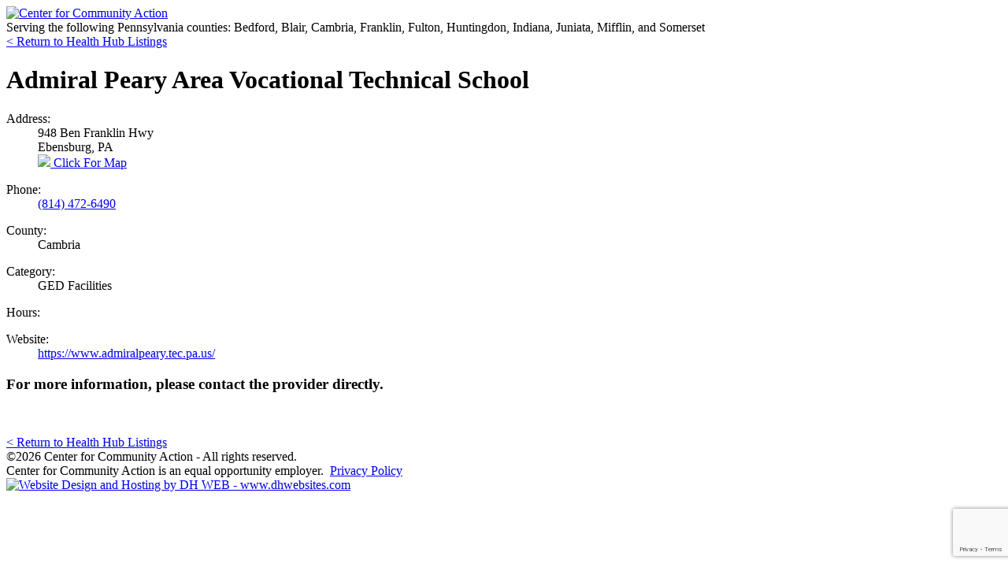

--- FILE ---
content_type: text/html; charset=UTF-8
request_url: https://www.centerforcommunityaction.org/social-determinants-of-health-hub/view/931/admiral-peary-area-vocational-technical-school
body_size: 2715
content:
<!DOCTYPE html>
<html lang="en">
<head>
<meta charset="utf-8">
<meta http-equiv="X-UA-Compatible" content="IE=edge">
<meta name="viewport" content="width=device-width, initial-scale=1.0">

<title>Admiral Peary Area Vocational Technical School | Center for Community Action</title>

<meta name="description" content="Admiral Peary Area Vocational Technical School">
<meta name="keywords" content="Admiral Peary Area Vocational Technical School">
<meta property="og:site_name" content="Center for Community Action">
<meta property="og:title" content="Admiral Peary Area Vocational Technical School">
<meta name="google-site-verification" content="tWvaA6ODulgAF-t2G7SuiO45M__9Pp5bXoK0a5MX0Zo" />

<link href="https://www.centerforcommunityaction.org/css/bootstrap.min.css" rel="stylesheet" type="text/css" />
<link href="https://www.centerforcommunityaction.org/css/normalize.css" rel="stylesheet" type="text/css" />
<link href="https://www.centerforcommunityaction.org/css/gallery/blueimp-gallery.min.css" rel="stylesheet" />
<link href="https://www.centerforcommunityaction.org/css/cfca-style.css?2" rel="stylesheet" type="text/css" />
<link rel="preconnect" href="https://fonts.googleapis.com">
<link rel="preconnect" href="https://fonts.gstatic.com" crossorigin>
<link href="https://fonts.googleapis.com/css2?family=Lato:ital,wght@0,400;0,700;1,400;1,700&display=swap" rel="stylesheet">

    <!--[if lt IE 9]>
      <script src="https://oss.maxcdn.com/libs/html5shiv/3.7.0/html5shiv.js"></script>
      <script src="https://oss.maxcdn.com/libs/respond.js/1.3.0/respond.min.js"></script>
    <![endif]-->

	<script src="https://ajax.googleapis.com/ajax/libs/jquery/1.10.1/jquery.min.js"></script>
    <script>
		<!--
		window.jQuery || document.write('<script src="https://www.centerforcommunityaction.org/js/jquery-1.10.1.min.js"><\/script>')
		//-->
	</script>
	<script type="text/javascript" src="https://www.centerforcommunityaction.org/js/jquery.validate.js"></script>
    <script src="https://www.centerforcommunityaction.org/js/bootstrap.min.js"></script>
	
	<link rel="shortcut icon" type="image/x-icon" href="https://www.centerforcommunityaction.org/images/cfca-favicon.ico">
	

	<script>
	
	function printPageArea(areaID){
		var printContent = document.getElementById(areaID);
		var WinPrint = window.open('', '', 'width=900,height=650');
		WinPrint.document.write(printContent.innerHTML);
		WinPrint.document.close();
		WinPrint.focus();
		WinPrint.print();
		WinPrint.close();
	}
	
	</script>
	
	<script src="https://www.google.com/recaptcha/api.js?render=6LelvssUAAAAAHaoeTCLDsU48uO2cCQZXgyIEyRn"></script>
<script>
    grecaptcha.ready(function() {
    // do request for recaptcha token
    // response is promise with passed token
        grecaptcha.execute('6LelvssUAAAAAHaoeTCLDsU48uO2cCQZXgyIEyRn', {action:'validate_captcha'})
                  .then(function(token) {
            // add token value to form
            document.getElementById('g-recaptcha-response').value = token;
        });
    });
</script>


<script async src=https://www.googletagmanager.com/gtag/js?id=G-CD22RK7XL3></script>
<script>
  window.dataLayer = window.dataLayer || [];
  function gtag(){dataLayer.push(arguments);}
  gtag('js', new Date());

  gtag('config', 'G-CD22RK7XL3');
</script>

</head>

<body>

<div id="fb-root"></div>
<script async defer crossorigin="anonymous" src="https://connect.facebook.net/en_US/sdk.js#xfbml=1&version=v13.0" nonce="0R3jEBxV"></script>

<div class="header">
	<div class="container">
		<div class="row">
			<div class="col-lg-4 col-md-4 col-sm-4 col-xs-12 text-center">
				
			</div>
			<div class="col-lg-4 col-md-4 col-sm-4 col-xs-12 text-center">
				<a href="https://www.centerforcommunityaction.org/index.php"><img src="https://www.centerforcommunityaction.org/images/cfca-logo-top.png" class="img-responsive center-block" alt="Center for Community Action"></a>
			</div>
			<div class="col-lg-4 col-md-4 col-sm-4 col-xs-12 text-center">
			</div>
		</div>
		<div class="text-blue text-center">Serving the following Pennsylvania counties: Bedford, Blair, Cambria, Franklin, Fulton, Huntingdon, Indiana, Juniata, Mifflin, and Somerset</div>
	</div>
</div>

	<div class="content-area">	
		<div class="container">
			
			<div class="row">
				<div class="col-sm-12" id="printableArea">
				<a href="/social-determinants-of-health-hub" class="btn btn-primary" style="margin-bottom: 12px;">&lt; Return to Health Hub Listings</a>
					<h1>Admiral Peary Area Vocational Technical School</h1>
					
										
										<div class="buffer15"></div>
										<div class="row human-hub">  <div class="col-md-6"><dl class="dl-horizontal"><dt>Address:</dt><dd>948 Ben Franklin Hwy<br />Ebensburg, PA <br><a href="https://www.google.com/maps/place/948 Ben Franklin Hwy+Ebensburg+PA+" target="_blank"><img src="/images/maps-icon.png" width="40" valign="center"> Click For Map</a></dd></dl><dl class="dl-horizontal"><dt>Phone:</dt><dd><a href="tel:(814) 472-6490">(814) 472-6490</a></dd></dl><dl class="dl-horizontal"><dt>County:</dt><dd>Cambria</dd></dl><dl class="dl-horizontal"><dt>Category:</dt><dd>GED Facilities</dd></dl><dl class="dl-horizontal"><dt>Hours:</dt><dd></dd></dl><dl class="dl-horizontal"><dt>Website:</dt><dd><a href="https://www.admiralpeary.tec.pa.us/" target="_blank">https://www.admiralpeary.tec.pa.us/</a></dd></dl><h3>For more information, please contact the provider directly.</h3><br /><br />  </div></div>										<a href="/social-determinants-of-health-hub" class="btn btn-primary visible-sm visible-xs" style="margin-bottom: 12px; margin-top: 20px;">&lt; Return to Health Hub Listings</a>
				</div>
			</div>
			
		</div>
	</div>

<div class="copywright">
	<div class="container">
		<div class="row">
			<div class="col-sm-6 align-left-center"><div class="buffer5"></div>&copy;2026 Center for Community Action - All rights reserved.<br />Center for Community Action is an equal opportunity employer.&nbsp;&nbsp;<a href="https://www.centerforcommunityaction.org/privacy-policy">Privacy Policy</a>
			<div class="buffer20"></div>
				
			</div>
			<div class="col-sm-6 text-center"><div class="buffer10 visible-xs"></div><a href="http://www.dhwebsites.com" target="_blank"><img src="https://www.centerforcommunityaction.org/images/dhweb-logo-sm.png" alt="Website Design and Hosting by DH WEB - www.dhwebsites.com" title="Website Design and Hosting by DH WEB - www.dhwebsites.com"></a></div>
		</div>
	</div>
</div>

<script src="https://www.centerforcommunityaction.org/js/jquery.bootstrap-dropdown-hover.min.js"></script>
 
 	<script type="text/javascript">
$.fn.bootstrapDropdownHover({
  // see next for specifications
});
$('[data-toggle="dropdown"]').bootstrapDropdownHover({
  // see next for specifications
});
$('.navbar [data-toggle="dropdown"]').bootstrapDropdownHover({
  // see next for specifications
});
</script>

<script>
      (function(d){
         var s = d.createElement("script");
         /* uncomment the following line to override default position*/
          s.setAttribute("data-position", 7);
         /* uncomment the following line to override default size (values: small, large)*/
         /* s.setAttribute("data-size", "large");*/
         /* uncomment the following line to override default language (e.g., fr, de, es, he, nl, etc.)*/
         /* s.setAttribute("data-language", "null");*/
         /* uncomment the following line to override color set via widget (e.g., #053f67)*/
         /* s.setAttribute("data-color", "#2d68ff");*/
         /* uncomment the following line to override type set via widget (1=person, 2=chair, 3=eye, 4=text)*/
         /* s.setAttribute("data-type", "1");*/
         /* s.setAttribute("data-statement_text:", "Our Accessibility Statement");*/
         /* s.setAttribute("data-statement_url", "http://www.example.com/accessibility";*/
         /* uncomment the following line to override support on mobile devices*/
         /* s.setAttribute("data-mobile", true);*/
         /* uncomment the following line to set custom trigger action for accessibility menu*/
         /* s.setAttribute("data-trigger", "triggerId")*/
         s.setAttribute("data-account", "FKpi2tulFX");
         s.setAttribute("src", "https://cdn.userway.org/widget.js");
         (d.body || d.head).appendChild(s);})(document)
 </script>
<noscript>
Please ensure Javascript is enabled for purposes of 
<a href="https://userway.org">website accessibility</a>
</noscript>

</body>
</html>


--- FILE ---
content_type: text/html; charset=utf-8
request_url: https://www.google.com/recaptcha/api2/anchor?ar=1&k=6LelvssUAAAAAHaoeTCLDsU48uO2cCQZXgyIEyRn&co=aHR0cHM6Ly93d3cuY2VudGVyZm9yY29tbXVuaXR5YWN0aW9uLm9yZzo0NDM.&hl=en&v=PoyoqOPhxBO7pBk68S4YbpHZ&size=invisible&anchor-ms=20000&execute-ms=30000&cb=yu6awa4vefxu
body_size: 48856
content:
<!DOCTYPE HTML><html dir="ltr" lang="en"><head><meta http-equiv="Content-Type" content="text/html; charset=UTF-8">
<meta http-equiv="X-UA-Compatible" content="IE=edge">
<title>reCAPTCHA</title>
<style type="text/css">
/* cyrillic-ext */
@font-face {
  font-family: 'Roboto';
  font-style: normal;
  font-weight: 400;
  font-stretch: 100%;
  src: url(//fonts.gstatic.com/s/roboto/v48/KFO7CnqEu92Fr1ME7kSn66aGLdTylUAMa3GUBHMdazTgWw.woff2) format('woff2');
  unicode-range: U+0460-052F, U+1C80-1C8A, U+20B4, U+2DE0-2DFF, U+A640-A69F, U+FE2E-FE2F;
}
/* cyrillic */
@font-face {
  font-family: 'Roboto';
  font-style: normal;
  font-weight: 400;
  font-stretch: 100%;
  src: url(//fonts.gstatic.com/s/roboto/v48/KFO7CnqEu92Fr1ME7kSn66aGLdTylUAMa3iUBHMdazTgWw.woff2) format('woff2');
  unicode-range: U+0301, U+0400-045F, U+0490-0491, U+04B0-04B1, U+2116;
}
/* greek-ext */
@font-face {
  font-family: 'Roboto';
  font-style: normal;
  font-weight: 400;
  font-stretch: 100%;
  src: url(//fonts.gstatic.com/s/roboto/v48/KFO7CnqEu92Fr1ME7kSn66aGLdTylUAMa3CUBHMdazTgWw.woff2) format('woff2');
  unicode-range: U+1F00-1FFF;
}
/* greek */
@font-face {
  font-family: 'Roboto';
  font-style: normal;
  font-weight: 400;
  font-stretch: 100%;
  src: url(//fonts.gstatic.com/s/roboto/v48/KFO7CnqEu92Fr1ME7kSn66aGLdTylUAMa3-UBHMdazTgWw.woff2) format('woff2');
  unicode-range: U+0370-0377, U+037A-037F, U+0384-038A, U+038C, U+038E-03A1, U+03A3-03FF;
}
/* math */
@font-face {
  font-family: 'Roboto';
  font-style: normal;
  font-weight: 400;
  font-stretch: 100%;
  src: url(//fonts.gstatic.com/s/roboto/v48/KFO7CnqEu92Fr1ME7kSn66aGLdTylUAMawCUBHMdazTgWw.woff2) format('woff2');
  unicode-range: U+0302-0303, U+0305, U+0307-0308, U+0310, U+0312, U+0315, U+031A, U+0326-0327, U+032C, U+032F-0330, U+0332-0333, U+0338, U+033A, U+0346, U+034D, U+0391-03A1, U+03A3-03A9, U+03B1-03C9, U+03D1, U+03D5-03D6, U+03F0-03F1, U+03F4-03F5, U+2016-2017, U+2034-2038, U+203C, U+2040, U+2043, U+2047, U+2050, U+2057, U+205F, U+2070-2071, U+2074-208E, U+2090-209C, U+20D0-20DC, U+20E1, U+20E5-20EF, U+2100-2112, U+2114-2115, U+2117-2121, U+2123-214F, U+2190, U+2192, U+2194-21AE, U+21B0-21E5, U+21F1-21F2, U+21F4-2211, U+2213-2214, U+2216-22FF, U+2308-230B, U+2310, U+2319, U+231C-2321, U+2336-237A, U+237C, U+2395, U+239B-23B7, U+23D0, U+23DC-23E1, U+2474-2475, U+25AF, U+25B3, U+25B7, U+25BD, U+25C1, U+25CA, U+25CC, U+25FB, U+266D-266F, U+27C0-27FF, U+2900-2AFF, U+2B0E-2B11, U+2B30-2B4C, U+2BFE, U+3030, U+FF5B, U+FF5D, U+1D400-1D7FF, U+1EE00-1EEFF;
}
/* symbols */
@font-face {
  font-family: 'Roboto';
  font-style: normal;
  font-weight: 400;
  font-stretch: 100%;
  src: url(//fonts.gstatic.com/s/roboto/v48/KFO7CnqEu92Fr1ME7kSn66aGLdTylUAMaxKUBHMdazTgWw.woff2) format('woff2');
  unicode-range: U+0001-000C, U+000E-001F, U+007F-009F, U+20DD-20E0, U+20E2-20E4, U+2150-218F, U+2190, U+2192, U+2194-2199, U+21AF, U+21E6-21F0, U+21F3, U+2218-2219, U+2299, U+22C4-22C6, U+2300-243F, U+2440-244A, U+2460-24FF, U+25A0-27BF, U+2800-28FF, U+2921-2922, U+2981, U+29BF, U+29EB, U+2B00-2BFF, U+4DC0-4DFF, U+FFF9-FFFB, U+10140-1018E, U+10190-1019C, U+101A0, U+101D0-101FD, U+102E0-102FB, U+10E60-10E7E, U+1D2C0-1D2D3, U+1D2E0-1D37F, U+1F000-1F0FF, U+1F100-1F1AD, U+1F1E6-1F1FF, U+1F30D-1F30F, U+1F315, U+1F31C, U+1F31E, U+1F320-1F32C, U+1F336, U+1F378, U+1F37D, U+1F382, U+1F393-1F39F, U+1F3A7-1F3A8, U+1F3AC-1F3AF, U+1F3C2, U+1F3C4-1F3C6, U+1F3CA-1F3CE, U+1F3D4-1F3E0, U+1F3ED, U+1F3F1-1F3F3, U+1F3F5-1F3F7, U+1F408, U+1F415, U+1F41F, U+1F426, U+1F43F, U+1F441-1F442, U+1F444, U+1F446-1F449, U+1F44C-1F44E, U+1F453, U+1F46A, U+1F47D, U+1F4A3, U+1F4B0, U+1F4B3, U+1F4B9, U+1F4BB, U+1F4BF, U+1F4C8-1F4CB, U+1F4D6, U+1F4DA, U+1F4DF, U+1F4E3-1F4E6, U+1F4EA-1F4ED, U+1F4F7, U+1F4F9-1F4FB, U+1F4FD-1F4FE, U+1F503, U+1F507-1F50B, U+1F50D, U+1F512-1F513, U+1F53E-1F54A, U+1F54F-1F5FA, U+1F610, U+1F650-1F67F, U+1F687, U+1F68D, U+1F691, U+1F694, U+1F698, U+1F6AD, U+1F6B2, U+1F6B9-1F6BA, U+1F6BC, U+1F6C6-1F6CF, U+1F6D3-1F6D7, U+1F6E0-1F6EA, U+1F6F0-1F6F3, U+1F6F7-1F6FC, U+1F700-1F7FF, U+1F800-1F80B, U+1F810-1F847, U+1F850-1F859, U+1F860-1F887, U+1F890-1F8AD, U+1F8B0-1F8BB, U+1F8C0-1F8C1, U+1F900-1F90B, U+1F93B, U+1F946, U+1F984, U+1F996, U+1F9E9, U+1FA00-1FA6F, U+1FA70-1FA7C, U+1FA80-1FA89, U+1FA8F-1FAC6, U+1FACE-1FADC, U+1FADF-1FAE9, U+1FAF0-1FAF8, U+1FB00-1FBFF;
}
/* vietnamese */
@font-face {
  font-family: 'Roboto';
  font-style: normal;
  font-weight: 400;
  font-stretch: 100%;
  src: url(//fonts.gstatic.com/s/roboto/v48/KFO7CnqEu92Fr1ME7kSn66aGLdTylUAMa3OUBHMdazTgWw.woff2) format('woff2');
  unicode-range: U+0102-0103, U+0110-0111, U+0128-0129, U+0168-0169, U+01A0-01A1, U+01AF-01B0, U+0300-0301, U+0303-0304, U+0308-0309, U+0323, U+0329, U+1EA0-1EF9, U+20AB;
}
/* latin-ext */
@font-face {
  font-family: 'Roboto';
  font-style: normal;
  font-weight: 400;
  font-stretch: 100%;
  src: url(//fonts.gstatic.com/s/roboto/v48/KFO7CnqEu92Fr1ME7kSn66aGLdTylUAMa3KUBHMdazTgWw.woff2) format('woff2');
  unicode-range: U+0100-02BA, U+02BD-02C5, U+02C7-02CC, U+02CE-02D7, U+02DD-02FF, U+0304, U+0308, U+0329, U+1D00-1DBF, U+1E00-1E9F, U+1EF2-1EFF, U+2020, U+20A0-20AB, U+20AD-20C0, U+2113, U+2C60-2C7F, U+A720-A7FF;
}
/* latin */
@font-face {
  font-family: 'Roboto';
  font-style: normal;
  font-weight: 400;
  font-stretch: 100%;
  src: url(//fonts.gstatic.com/s/roboto/v48/KFO7CnqEu92Fr1ME7kSn66aGLdTylUAMa3yUBHMdazQ.woff2) format('woff2');
  unicode-range: U+0000-00FF, U+0131, U+0152-0153, U+02BB-02BC, U+02C6, U+02DA, U+02DC, U+0304, U+0308, U+0329, U+2000-206F, U+20AC, U+2122, U+2191, U+2193, U+2212, U+2215, U+FEFF, U+FFFD;
}
/* cyrillic-ext */
@font-face {
  font-family: 'Roboto';
  font-style: normal;
  font-weight: 500;
  font-stretch: 100%;
  src: url(//fonts.gstatic.com/s/roboto/v48/KFO7CnqEu92Fr1ME7kSn66aGLdTylUAMa3GUBHMdazTgWw.woff2) format('woff2');
  unicode-range: U+0460-052F, U+1C80-1C8A, U+20B4, U+2DE0-2DFF, U+A640-A69F, U+FE2E-FE2F;
}
/* cyrillic */
@font-face {
  font-family: 'Roboto';
  font-style: normal;
  font-weight: 500;
  font-stretch: 100%;
  src: url(//fonts.gstatic.com/s/roboto/v48/KFO7CnqEu92Fr1ME7kSn66aGLdTylUAMa3iUBHMdazTgWw.woff2) format('woff2');
  unicode-range: U+0301, U+0400-045F, U+0490-0491, U+04B0-04B1, U+2116;
}
/* greek-ext */
@font-face {
  font-family: 'Roboto';
  font-style: normal;
  font-weight: 500;
  font-stretch: 100%;
  src: url(//fonts.gstatic.com/s/roboto/v48/KFO7CnqEu92Fr1ME7kSn66aGLdTylUAMa3CUBHMdazTgWw.woff2) format('woff2');
  unicode-range: U+1F00-1FFF;
}
/* greek */
@font-face {
  font-family: 'Roboto';
  font-style: normal;
  font-weight: 500;
  font-stretch: 100%;
  src: url(//fonts.gstatic.com/s/roboto/v48/KFO7CnqEu92Fr1ME7kSn66aGLdTylUAMa3-UBHMdazTgWw.woff2) format('woff2');
  unicode-range: U+0370-0377, U+037A-037F, U+0384-038A, U+038C, U+038E-03A1, U+03A3-03FF;
}
/* math */
@font-face {
  font-family: 'Roboto';
  font-style: normal;
  font-weight: 500;
  font-stretch: 100%;
  src: url(//fonts.gstatic.com/s/roboto/v48/KFO7CnqEu92Fr1ME7kSn66aGLdTylUAMawCUBHMdazTgWw.woff2) format('woff2');
  unicode-range: U+0302-0303, U+0305, U+0307-0308, U+0310, U+0312, U+0315, U+031A, U+0326-0327, U+032C, U+032F-0330, U+0332-0333, U+0338, U+033A, U+0346, U+034D, U+0391-03A1, U+03A3-03A9, U+03B1-03C9, U+03D1, U+03D5-03D6, U+03F0-03F1, U+03F4-03F5, U+2016-2017, U+2034-2038, U+203C, U+2040, U+2043, U+2047, U+2050, U+2057, U+205F, U+2070-2071, U+2074-208E, U+2090-209C, U+20D0-20DC, U+20E1, U+20E5-20EF, U+2100-2112, U+2114-2115, U+2117-2121, U+2123-214F, U+2190, U+2192, U+2194-21AE, U+21B0-21E5, U+21F1-21F2, U+21F4-2211, U+2213-2214, U+2216-22FF, U+2308-230B, U+2310, U+2319, U+231C-2321, U+2336-237A, U+237C, U+2395, U+239B-23B7, U+23D0, U+23DC-23E1, U+2474-2475, U+25AF, U+25B3, U+25B7, U+25BD, U+25C1, U+25CA, U+25CC, U+25FB, U+266D-266F, U+27C0-27FF, U+2900-2AFF, U+2B0E-2B11, U+2B30-2B4C, U+2BFE, U+3030, U+FF5B, U+FF5D, U+1D400-1D7FF, U+1EE00-1EEFF;
}
/* symbols */
@font-face {
  font-family: 'Roboto';
  font-style: normal;
  font-weight: 500;
  font-stretch: 100%;
  src: url(//fonts.gstatic.com/s/roboto/v48/KFO7CnqEu92Fr1ME7kSn66aGLdTylUAMaxKUBHMdazTgWw.woff2) format('woff2');
  unicode-range: U+0001-000C, U+000E-001F, U+007F-009F, U+20DD-20E0, U+20E2-20E4, U+2150-218F, U+2190, U+2192, U+2194-2199, U+21AF, U+21E6-21F0, U+21F3, U+2218-2219, U+2299, U+22C4-22C6, U+2300-243F, U+2440-244A, U+2460-24FF, U+25A0-27BF, U+2800-28FF, U+2921-2922, U+2981, U+29BF, U+29EB, U+2B00-2BFF, U+4DC0-4DFF, U+FFF9-FFFB, U+10140-1018E, U+10190-1019C, U+101A0, U+101D0-101FD, U+102E0-102FB, U+10E60-10E7E, U+1D2C0-1D2D3, U+1D2E0-1D37F, U+1F000-1F0FF, U+1F100-1F1AD, U+1F1E6-1F1FF, U+1F30D-1F30F, U+1F315, U+1F31C, U+1F31E, U+1F320-1F32C, U+1F336, U+1F378, U+1F37D, U+1F382, U+1F393-1F39F, U+1F3A7-1F3A8, U+1F3AC-1F3AF, U+1F3C2, U+1F3C4-1F3C6, U+1F3CA-1F3CE, U+1F3D4-1F3E0, U+1F3ED, U+1F3F1-1F3F3, U+1F3F5-1F3F7, U+1F408, U+1F415, U+1F41F, U+1F426, U+1F43F, U+1F441-1F442, U+1F444, U+1F446-1F449, U+1F44C-1F44E, U+1F453, U+1F46A, U+1F47D, U+1F4A3, U+1F4B0, U+1F4B3, U+1F4B9, U+1F4BB, U+1F4BF, U+1F4C8-1F4CB, U+1F4D6, U+1F4DA, U+1F4DF, U+1F4E3-1F4E6, U+1F4EA-1F4ED, U+1F4F7, U+1F4F9-1F4FB, U+1F4FD-1F4FE, U+1F503, U+1F507-1F50B, U+1F50D, U+1F512-1F513, U+1F53E-1F54A, U+1F54F-1F5FA, U+1F610, U+1F650-1F67F, U+1F687, U+1F68D, U+1F691, U+1F694, U+1F698, U+1F6AD, U+1F6B2, U+1F6B9-1F6BA, U+1F6BC, U+1F6C6-1F6CF, U+1F6D3-1F6D7, U+1F6E0-1F6EA, U+1F6F0-1F6F3, U+1F6F7-1F6FC, U+1F700-1F7FF, U+1F800-1F80B, U+1F810-1F847, U+1F850-1F859, U+1F860-1F887, U+1F890-1F8AD, U+1F8B0-1F8BB, U+1F8C0-1F8C1, U+1F900-1F90B, U+1F93B, U+1F946, U+1F984, U+1F996, U+1F9E9, U+1FA00-1FA6F, U+1FA70-1FA7C, U+1FA80-1FA89, U+1FA8F-1FAC6, U+1FACE-1FADC, U+1FADF-1FAE9, U+1FAF0-1FAF8, U+1FB00-1FBFF;
}
/* vietnamese */
@font-face {
  font-family: 'Roboto';
  font-style: normal;
  font-weight: 500;
  font-stretch: 100%;
  src: url(//fonts.gstatic.com/s/roboto/v48/KFO7CnqEu92Fr1ME7kSn66aGLdTylUAMa3OUBHMdazTgWw.woff2) format('woff2');
  unicode-range: U+0102-0103, U+0110-0111, U+0128-0129, U+0168-0169, U+01A0-01A1, U+01AF-01B0, U+0300-0301, U+0303-0304, U+0308-0309, U+0323, U+0329, U+1EA0-1EF9, U+20AB;
}
/* latin-ext */
@font-face {
  font-family: 'Roboto';
  font-style: normal;
  font-weight: 500;
  font-stretch: 100%;
  src: url(//fonts.gstatic.com/s/roboto/v48/KFO7CnqEu92Fr1ME7kSn66aGLdTylUAMa3KUBHMdazTgWw.woff2) format('woff2');
  unicode-range: U+0100-02BA, U+02BD-02C5, U+02C7-02CC, U+02CE-02D7, U+02DD-02FF, U+0304, U+0308, U+0329, U+1D00-1DBF, U+1E00-1E9F, U+1EF2-1EFF, U+2020, U+20A0-20AB, U+20AD-20C0, U+2113, U+2C60-2C7F, U+A720-A7FF;
}
/* latin */
@font-face {
  font-family: 'Roboto';
  font-style: normal;
  font-weight: 500;
  font-stretch: 100%;
  src: url(//fonts.gstatic.com/s/roboto/v48/KFO7CnqEu92Fr1ME7kSn66aGLdTylUAMa3yUBHMdazQ.woff2) format('woff2');
  unicode-range: U+0000-00FF, U+0131, U+0152-0153, U+02BB-02BC, U+02C6, U+02DA, U+02DC, U+0304, U+0308, U+0329, U+2000-206F, U+20AC, U+2122, U+2191, U+2193, U+2212, U+2215, U+FEFF, U+FFFD;
}
/* cyrillic-ext */
@font-face {
  font-family: 'Roboto';
  font-style: normal;
  font-weight: 900;
  font-stretch: 100%;
  src: url(//fonts.gstatic.com/s/roboto/v48/KFO7CnqEu92Fr1ME7kSn66aGLdTylUAMa3GUBHMdazTgWw.woff2) format('woff2');
  unicode-range: U+0460-052F, U+1C80-1C8A, U+20B4, U+2DE0-2DFF, U+A640-A69F, U+FE2E-FE2F;
}
/* cyrillic */
@font-face {
  font-family: 'Roboto';
  font-style: normal;
  font-weight: 900;
  font-stretch: 100%;
  src: url(//fonts.gstatic.com/s/roboto/v48/KFO7CnqEu92Fr1ME7kSn66aGLdTylUAMa3iUBHMdazTgWw.woff2) format('woff2');
  unicode-range: U+0301, U+0400-045F, U+0490-0491, U+04B0-04B1, U+2116;
}
/* greek-ext */
@font-face {
  font-family: 'Roboto';
  font-style: normal;
  font-weight: 900;
  font-stretch: 100%;
  src: url(//fonts.gstatic.com/s/roboto/v48/KFO7CnqEu92Fr1ME7kSn66aGLdTylUAMa3CUBHMdazTgWw.woff2) format('woff2');
  unicode-range: U+1F00-1FFF;
}
/* greek */
@font-face {
  font-family: 'Roboto';
  font-style: normal;
  font-weight: 900;
  font-stretch: 100%;
  src: url(//fonts.gstatic.com/s/roboto/v48/KFO7CnqEu92Fr1ME7kSn66aGLdTylUAMa3-UBHMdazTgWw.woff2) format('woff2');
  unicode-range: U+0370-0377, U+037A-037F, U+0384-038A, U+038C, U+038E-03A1, U+03A3-03FF;
}
/* math */
@font-face {
  font-family: 'Roboto';
  font-style: normal;
  font-weight: 900;
  font-stretch: 100%;
  src: url(//fonts.gstatic.com/s/roboto/v48/KFO7CnqEu92Fr1ME7kSn66aGLdTylUAMawCUBHMdazTgWw.woff2) format('woff2');
  unicode-range: U+0302-0303, U+0305, U+0307-0308, U+0310, U+0312, U+0315, U+031A, U+0326-0327, U+032C, U+032F-0330, U+0332-0333, U+0338, U+033A, U+0346, U+034D, U+0391-03A1, U+03A3-03A9, U+03B1-03C9, U+03D1, U+03D5-03D6, U+03F0-03F1, U+03F4-03F5, U+2016-2017, U+2034-2038, U+203C, U+2040, U+2043, U+2047, U+2050, U+2057, U+205F, U+2070-2071, U+2074-208E, U+2090-209C, U+20D0-20DC, U+20E1, U+20E5-20EF, U+2100-2112, U+2114-2115, U+2117-2121, U+2123-214F, U+2190, U+2192, U+2194-21AE, U+21B0-21E5, U+21F1-21F2, U+21F4-2211, U+2213-2214, U+2216-22FF, U+2308-230B, U+2310, U+2319, U+231C-2321, U+2336-237A, U+237C, U+2395, U+239B-23B7, U+23D0, U+23DC-23E1, U+2474-2475, U+25AF, U+25B3, U+25B7, U+25BD, U+25C1, U+25CA, U+25CC, U+25FB, U+266D-266F, U+27C0-27FF, U+2900-2AFF, U+2B0E-2B11, U+2B30-2B4C, U+2BFE, U+3030, U+FF5B, U+FF5D, U+1D400-1D7FF, U+1EE00-1EEFF;
}
/* symbols */
@font-face {
  font-family: 'Roboto';
  font-style: normal;
  font-weight: 900;
  font-stretch: 100%;
  src: url(//fonts.gstatic.com/s/roboto/v48/KFO7CnqEu92Fr1ME7kSn66aGLdTylUAMaxKUBHMdazTgWw.woff2) format('woff2');
  unicode-range: U+0001-000C, U+000E-001F, U+007F-009F, U+20DD-20E0, U+20E2-20E4, U+2150-218F, U+2190, U+2192, U+2194-2199, U+21AF, U+21E6-21F0, U+21F3, U+2218-2219, U+2299, U+22C4-22C6, U+2300-243F, U+2440-244A, U+2460-24FF, U+25A0-27BF, U+2800-28FF, U+2921-2922, U+2981, U+29BF, U+29EB, U+2B00-2BFF, U+4DC0-4DFF, U+FFF9-FFFB, U+10140-1018E, U+10190-1019C, U+101A0, U+101D0-101FD, U+102E0-102FB, U+10E60-10E7E, U+1D2C0-1D2D3, U+1D2E0-1D37F, U+1F000-1F0FF, U+1F100-1F1AD, U+1F1E6-1F1FF, U+1F30D-1F30F, U+1F315, U+1F31C, U+1F31E, U+1F320-1F32C, U+1F336, U+1F378, U+1F37D, U+1F382, U+1F393-1F39F, U+1F3A7-1F3A8, U+1F3AC-1F3AF, U+1F3C2, U+1F3C4-1F3C6, U+1F3CA-1F3CE, U+1F3D4-1F3E0, U+1F3ED, U+1F3F1-1F3F3, U+1F3F5-1F3F7, U+1F408, U+1F415, U+1F41F, U+1F426, U+1F43F, U+1F441-1F442, U+1F444, U+1F446-1F449, U+1F44C-1F44E, U+1F453, U+1F46A, U+1F47D, U+1F4A3, U+1F4B0, U+1F4B3, U+1F4B9, U+1F4BB, U+1F4BF, U+1F4C8-1F4CB, U+1F4D6, U+1F4DA, U+1F4DF, U+1F4E3-1F4E6, U+1F4EA-1F4ED, U+1F4F7, U+1F4F9-1F4FB, U+1F4FD-1F4FE, U+1F503, U+1F507-1F50B, U+1F50D, U+1F512-1F513, U+1F53E-1F54A, U+1F54F-1F5FA, U+1F610, U+1F650-1F67F, U+1F687, U+1F68D, U+1F691, U+1F694, U+1F698, U+1F6AD, U+1F6B2, U+1F6B9-1F6BA, U+1F6BC, U+1F6C6-1F6CF, U+1F6D3-1F6D7, U+1F6E0-1F6EA, U+1F6F0-1F6F3, U+1F6F7-1F6FC, U+1F700-1F7FF, U+1F800-1F80B, U+1F810-1F847, U+1F850-1F859, U+1F860-1F887, U+1F890-1F8AD, U+1F8B0-1F8BB, U+1F8C0-1F8C1, U+1F900-1F90B, U+1F93B, U+1F946, U+1F984, U+1F996, U+1F9E9, U+1FA00-1FA6F, U+1FA70-1FA7C, U+1FA80-1FA89, U+1FA8F-1FAC6, U+1FACE-1FADC, U+1FADF-1FAE9, U+1FAF0-1FAF8, U+1FB00-1FBFF;
}
/* vietnamese */
@font-face {
  font-family: 'Roboto';
  font-style: normal;
  font-weight: 900;
  font-stretch: 100%;
  src: url(//fonts.gstatic.com/s/roboto/v48/KFO7CnqEu92Fr1ME7kSn66aGLdTylUAMa3OUBHMdazTgWw.woff2) format('woff2');
  unicode-range: U+0102-0103, U+0110-0111, U+0128-0129, U+0168-0169, U+01A0-01A1, U+01AF-01B0, U+0300-0301, U+0303-0304, U+0308-0309, U+0323, U+0329, U+1EA0-1EF9, U+20AB;
}
/* latin-ext */
@font-face {
  font-family: 'Roboto';
  font-style: normal;
  font-weight: 900;
  font-stretch: 100%;
  src: url(//fonts.gstatic.com/s/roboto/v48/KFO7CnqEu92Fr1ME7kSn66aGLdTylUAMa3KUBHMdazTgWw.woff2) format('woff2');
  unicode-range: U+0100-02BA, U+02BD-02C5, U+02C7-02CC, U+02CE-02D7, U+02DD-02FF, U+0304, U+0308, U+0329, U+1D00-1DBF, U+1E00-1E9F, U+1EF2-1EFF, U+2020, U+20A0-20AB, U+20AD-20C0, U+2113, U+2C60-2C7F, U+A720-A7FF;
}
/* latin */
@font-face {
  font-family: 'Roboto';
  font-style: normal;
  font-weight: 900;
  font-stretch: 100%;
  src: url(//fonts.gstatic.com/s/roboto/v48/KFO7CnqEu92Fr1ME7kSn66aGLdTylUAMa3yUBHMdazQ.woff2) format('woff2');
  unicode-range: U+0000-00FF, U+0131, U+0152-0153, U+02BB-02BC, U+02C6, U+02DA, U+02DC, U+0304, U+0308, U+0329, U+2000-206F, U+20AC, U+2122, U+2191, U+2193, U+2212, U+2215, U+FEFF, U+FFFD;
}

</style>
<link rel="stylesheet" type="text/css" href="https://www.gstatic.com/recaptcha/releases/PoyoqOPhxBO7pBk68S4YbpHZ/styles__ltr.css">
<script nonce="ayNqLwvwQGex3Rk7aGcaLQ" type="text/javascript">window['__recaptcha_api'] = 'https://www.google.com/recaptcha/api2/';</script>
<script type="text/javascript" src="https://www.gstatic.com/recaptcha/releases/PoyoqOPhxBO7pBk68S4YbpHZ/recaptcha__en.js" nonce="ayNqLwvwQGex3Rk7aGcaLQ">
      
    </script></head>
<body><div id="rc-anchor-alert" class="rc-anchor-alert"></div>
<input type="hidden" id="recaptcha-token" value="[base64]">
<script type="text/javascript" nonce="ayNqLwvwQGex3Rk7aGcaLQ">
      recaptcha.anchor.Main.init("[\x22ainput\x22,[\x22bgdata\x22,\x22\x22,\[base64]/[base64]/UltIKytdPWE6KGE8MjA0OD9SW0grK109YT4+NnwxOTI6KChhJjY0NTEyKT09NTUyOTYmJnErMTxoLmxlbmd0aCYmKGguY2hhckNvZGVBdChxKzEpJjY0NTEyKT09NTYzMjA/[base64]/MjU1OlI/[base64]/[base64]/[base64]/[base64]/[base64]/[base64]/[base64]/[base64]/[base64]/[base64]\x22,\[base64]\x22,\x22woDCgcKCQmtpw6LCig1+wrsDesOFTRk0eBYqZcKUw5vDlcOJwoTCisOqw7phwoRSbjHDpMKTUGHCjz57wq97fcK4wrbCj8KLw6fDnsOsw4ATwr8fw7nDoMKbN8KswqbDpUxqR37CnsOOw7tyw4k2wpw0wq/CuAU4XhRzOlxDfMOWEcOIX8KNwpvCv8KEacOCw5hKwrFnw70UDBvCui80TwvCqDjCrcKDw53Csm1HVMO5w7nCm8Kxf8O3w6XCnF94w7DCtkQZw4xYP8K5BUjCl2VGT8OCPsKZPMKKw60/wqUbbsOsw5/CmMOORmjDhsKNw5bCosKSw6dXwos3SV0swp/DuGg5NsKlVcK1ZsOtw6k2TSbCmW16AWlkwrbClcK+w4lBUMKfEwdYLDwqf8OVbggsNsO9fMOoGnQmX8K7w5PCosOqwojCpsKLdRjDo8K1woTClzsNw6pXwqLDmgXDhHLDm8O2w4XClUgfU2FrwotaBijDvnnCoWl+KXF7DsK6ecKPwpfCslsoLx/Ck8KAw5jDigvDgMKHw4zCtSBaw4ZLUMOWBCVQcsOIeMOGw7/[base64]/w57DvcKfw47Ci8OMK8KYRQPCpFDDhcOTwojCp8O1w5vCoMKXA8OZw7k3XkNvNVDDiMOTKcOAwr5yw6YKw6/DtsKOw6cywp7DmcKVbsOEw4Bhw5oHC8OwYg7Cu3/[base64]/[base64]/Dr0PDhyPCnVbDkHoaQxBKH8KOSx/[base64]/DhjnDplrDgsOtbg/CnixjwplVw7DCjMKIEVEFwoZvw4bCsFjDqG3Doh7DisOtdgHCrVNuGkoNw4Fcw7DCqMOFWRJ4w642c2Y/RnUJAg3Dp8KSwofDgWbDn2NyHzprwpLDhUXDnxnCiMKSJ0LDisKCOUfCkcKUMBYeAS9wC3p7I3HDsSpRwpBAwrBXNcOjR8KZw5DDsAkQAsOaRHzCrsKlworCgcOQwo/DmcOSw77DtBrDg8KgN8KEwq5Zw4XCnmXDkVzDvWMDw5lIb8ONHGnDmsOxw6dJeMO/GFrCnidFwqTCtsOcUMOywrIxAsK5wolZRcOTw6kdBcKYDcO4YDpIwqnDoyXDisKQC8KuwqnCjMO+woRmw4PChjXCo8Ouw47DgkDDu8KGwqgtw6jDrhFVw4BmA2bDm8K3wqDChwcQZsOASMK3cURcEhvDh8KYw6zCm8KQwoNUwo7Ch8KOTz9rwp/CtGLCocK9wrQ5TsKZwonDqcKDMAXDrsOZSHzChx48wqfDqH01w4JMw4grw5Isw4HDgsOLHMKrw6ZSdggnXsOtw6dTwo4LWwJAHlLDn1zCsnYuw7PDhDBDDHgbw44dwovDqsOeI8ONw7bCt8KkWMOjHcOZw4wbwqvCqWViwqxnw6lBMMODw6bCjsOFSH/[base64]/woctPMOjwpnDlzQAwrJDZWHCo3cHw7FoGDFFcRPDjRlFJ3RDw6FZw4tiw5vCtcORw5zDlEzDmj9dw7/CjU9sbjDCssO6TjQiw5l0ZgzClMOEwqTDiU3DrcKqwpFXw4HDrMOLMsKHw4s7w6XDj8OmesOtEcK9w43Cmw3CrsOhWcKRw757w4IlfMOrw7MNwp4pw4jDoiLDn0TDiCxsTsKgSsKpCMKaw54eaVMkH8KpdSDCvwhwJMKKwp9YLjcbwovCv0PDm8KbZcO2wq/DllnDtsOmw4jCvkkkw7LCim3DisO4w69xQsONL8OQw7LCuzhUDsOZw4I7FcOrw4BOwoFHBkhqw7/CusOxwrJrYsOYw57Cjw9GQcOPw5sHA8KJwpV6LcOUwp/Ci0vCn8OzQsOOGkTDtSFJw5fCo13DgT4tw6VNTw9wbxtTw4FqUTluw7LDrShVI8O6R8K3TydtKDrDicKRwqNBwrHDl2YAwo3CgwRVT8K5ZsKwTlDCnlLDl8KcN8K+wp3DhcO1KsKgRcKRNEEiw7JXwoHCiiRJTsO+wq5swoHCnsKJGR/DtcOEwq1jLyfCqT1Xw7HDrFzDkMO4AcKnXcObbsOhCyDDp20KO8KCTsOLwpTDqWp7b8OYwrpMRTLCo8OXw5XCgsK0IBJrwrrCigzDs0IewpV1w5Ftw6rClwsVwp0GwqBxwqfCpcKswqgeNzZlFksAPX/[base64]/ChcOUwoUbwpI9bMKqw4VAfGrCrQF8wqsWwrrCkQTDsyNsw6PDokrCnD/CvMO7w5Ejcylew7B/[base64]/Cm8Ozwq5Af8Onw6LCvcKFb3JkNsKQw48Zwo4jUsODw7okw5A4dcOSw5tSwoVmUMKZwrEdwoDCrT7DtAXCncKHw7REw6fDqzvCiUw0QMOsw4JYwrrCqcKow7bCrW3CncOUw4smXB/[base64]/LlMAw4XDoMKhworDk3rDnj5NwrNmw57CtV/[base64]/w4fDqMKqNcO6w6/Ds1wawpt0w6pjJsKjb8KYw5oVd8OMw4ATwo0HAsOqw6goPxfDqsOMwo0Cw7E+TsKeJMOVwqjCssOAXA9fbTrCkSTCijXDjsKfHMO/wrbCm8KCAiorQxfDlSYIEHxQOcKQw7Mcw6kjbUMBIsOqwqcSV8O3wrddaMOcw7Ifw6zCtRnCtilQNcKGw5HCtcK6w7HCusK+w6zDscOHw4fCicKwwpVtw6plJsO2QMKsw5R/w7zCui5XCWtKDsOmL2FFQcOUbivDlT0+c38swqvCp8OMw4bClMK0bsOtXMKCQn9Hw7t3wrPCgHI/[base64]/CoMO8KzUuw4PDr8Kff3w7w4/CtsOlw7JgwrPDksOYw47DtyxgU3DCixMSwpXCmMOnAxbCsMOKV8KZHsOiworDqzpBwo3Ct3oGE33Dg8OKa0pSbQ1/wrBZwplaUcKKaMKabTogOQjDs8OZeARww5IHw5I3IsOtYAACwpPDiH9Iw4fCtCdqwozCq8KSNi13eVIxDygwwoTDjMOAwrZVwrLDkXjDhsKsI8KpdlDDkMKZW8KTwp/CniXChMO8dsKbbUrCjDjDj8OSJCrClD3DpsKMVMK9dmQsZXtxDV/CtcKmw7YAwqtYPi9pw5fCnsKOwozDj8KPw57CqgVnIcOpGSrDmy5tw4/Ch8OnZsKdwrnCoyTDn8KLwqpONcKjwrXDicOieiowYMKRw63CnkIGS25Bw77DoMKWw4U5VRPCi8OswrjDhMOow7bDmx81wqh+w4rCjU/DtMOIbSxNDmNGwrkAXcKZw61YRmHDlcKMwo/DukAFPMOxLsOaw6t5w71TWcOMHB/DnQYpU8O2w6lfwpUlYnM4wrAPc3HCtC3Dv8K2w4pODsKFTlzDqcOKw5XCuC3Cm8Obw7TCg8KsacORP3XCgcKBw6TCojJaV0/CpzPDpD3DoMOlKgBMBsOIGcOUMVIXDC10w7NGZBTCoGloH3ZDJsKPYCbCjsKcwoDDgysBFcOQTxTDuRvDn8KBGmtGw4J0NnvCrlcMw6nCljDDq8KURw/DscOCwoASH8OoGcOeXmLCghcVwpjDojPCosK6w7/DoMO5J0tPwqhdw5YTA8KdAcOSwprCuyFlw6fDsi1pw63Dl2LCjAU6wpwhSMONV8KSwpowCDHDijYFCMKmAnbCpMKpw41lwrZNw7wGwq7Dj8KWw6vCvQTDgldjNMOQQFpjYUbDg0MIwrvCoy/DsMO+RAJ9w6ACJUJFw5zCgsOyfnPCnVQNVMOsKMOEB8KAbcObwoFrw6bDszsdY3LDmkbCq2DCvEkVCsKIw44dFMOrelgMwp7DpMK7P0BKc8KEB8KCwpDDthfCixpwP35zwobCqkbDvkrDqWF1Iz1qw7fCnxTDrMKHwow/wokgfUMqwq00MW4vK8Otwopkwpc9wrUGwp3CpsKxwovDrBDCr37CocKmSxxBGyzDhcKNwqXCghbDuyZTewjDtMO0WMOrw7NfW8OEw5fDhMK+FsKZVcO1wp8Aw4pgw7liwqvDokPCoglJfsOLw6Ilw7Q5bgkZwoonw7bCv8KGw6HCgEdabMOfw5/Ds2AQwrbDpcOsCMKNCFnDujbDvAXDtcKSC3fCo8OpW8O9w4dJeQozQiPDisOpYwDDtGs2JDV0A3DDvnDDscKJJcO4d8KRWFHDhBrCtmHDsltJwoktZ8O0G8O3wrLCvBQSWU/DvMOxKjIBw5hVwqQkw4Y1QysewoMmMWXCsgLChXh+wpDCl8KQwqBsw5/Ds8OaTyksUcKgK8Omwo9PEsORw4ZYVlomw6/DnhwHYMOafcKfGMOVwp0iRMKrw5zCgToNPTsWWcO3LMKkw6cqCXfCq3cCJMK+wqTDqnHCiGVRwoXCiB7CmsK0wrXCmzJqTmBwFcOWwpElE8KSw7LDvsKqwp/Dsjwjw5drYV9rRcO7w5bCtncOfsK9wqfCs15gQlbCkj5KHsO3FMKKfxzDhcK+YsKGwpJcwrTDmzTDlypEOUFtdXfDt8OePVTDg8KaLsKMDUNAL8KBw45HWsKyw4d6w6LCgjPCn8KETX/Dgg/[base64]/DRIaS8KYKcKww7vCg8Ozw7PCtcOYwozCjVzDhcKHw75AMDvCiEPCkcK1dsOEw4TDjX9aw4XDkzEtwpbDjlTDsil7WcKnwqIzw7Nxw7/[base64]/SsKAwo5PwprDjcKWLsOEa8K0w4LDscOmUmlow6DDi8KPw4xywpbCiH7CgsKrw7dvwrp9w7zDtcO+w5g+Uj/Cpngmwrorwq7DucOBw6AbOWhRwpFcw7LDgADCu8K/[base64]/DjCvDo8OPAcOPbcO7woN+XsK5ZsKxw7Z8wqTDnFNuw7QIHcOHwrvDnMOfRMOHZMOpYSDCt8KVX8Ozwpdgw5BaY2AEKMOqwozCozvDq1LDjAzDsMOCwqhcwoFxwp/Dtkp9AFJ3w5lLNhzCvR0CZAXCnRvChntTGzwyBU/Cl8OTCsOgdMOtw6fCsh7DmcOELcKAw4YWXsORGVzCsMKOHmJ9EcOJCVXDjMKmQjbCs8KFwqzDjcOfEMO8OsKdYExDGTfDiMKzYh7CgMOCwr/CisOtbzvCoAA3AMKOOGfCgMO2w6lxccK0w6wyAcKgMMKKw5rDgsO6wpbClMO3w6FGTsOew7MldAx9woPCiMO1YyEHfFViwpQAwr9fRsKJdMKaw6h+IsOEwowzw6FewpPCj2wKw5l5w4UIEU1Iw7HDqkYRFsOdwqcJw6ERw4EONMOjwofCh8KKw54WIcOjKkzDji/DosOewobDrgzCjWHDssKmwrXCkSrDviHDpAnDgsK4woTDkcOpVsKWw58PO8O6RMOhGcK5B8K2wphLw70lw7LCl8KywrxDSMOxw6rDsiozRcKgw5FfwqQfw7ZOw6tkbsKIE8O1G8OTICk/dDVGejzDmjLDgsKLKsO1wqx0Tw4ncMO/w6/CozzDs3ASIcOiw7jDgMKAw5TCrcOYdsOyw7/CsCzCnMOmwrvCv1UBIsOCwqdswoAmwrBPwqQ2wq97wpsvPFxlKcKdR8KGw6RPZMK8w7vDgMKaw7fDmcKUHMK1FBXDpMKHRB9eNsOjIjrDr8K/OMObATQgCMORNHwIwr/[base64]/CsUPCmsKNw5zDkn7DtkdrWRIOT8Knwolpw57CusKNw6jCogvCixpXwp03XMKUwoPDrcKRw4XCljc8wpBZFMONwqTCk8O/eSM3wqAQccKwWcK6w60uWB/DhQQ1w4XCkMOCU1sKfE3Co8KeT8O/wovDlMO9F8OBw4k2E8OyezrDm3jDsMKyEcOuwoDCmcK8w481WQlJwrsPax/CkcOGw6djfiHDug3Dr8KrwoVNBWkrw6zDoV8rwoEjLB7DgcONw6fCkWNTw7pSwpHCvhLDngB7w7TDtD/[base64]/[base64]/FVHCgkwicwLCi33Co8K1JMOQMMKWwpPCqcOmw4QvGcOqwqd4Z2fDncK/AiXCohp5BVzDrsOCw4jDoMOpw6UhwofCrMKawqRuw6VZwrMsw7PCk39pw4c0w4xTw55GPMOvZsKvNcKOw6w/RMK+wp1YQcOsw40VwohqwqsZw73DgcOFO8Ogw7fClhUJwrl/w54DdB9Fw7rCm8KUwo7DogPCucOvZMKDw58GdMOsw75ZBzzCh8OHwoTCoifCoMKGFsKgw5zDr0rCtcKdwrkXwr/DuSM8alITb8OuwpcEwoDCksKEd8OlwqjCqcK5wrXClMKPKzgKL8KTTMKefxlAIEbCrQt8w4AKS3rDmsK+G8OARMKewrUowrHCpCMEw7DDkMOiasO4OSLDpcKmwrklYAvCi8KcYGJjwqJSdcOYw5sMw47ChzTCgi/CnQXDpsO3I8OHwpXDvjnDnMKtw6/Dh1hdBMKFKsKJw4DDh23DmcKcYsKXw7XChcK1PnkGwojChlvDswnDrExFQsOdXyt1a8KSw7vDuMKtXUfDuxvDujfDtsOhw59ww4o0W8OPwqnDtMOJw7N4woYtI8KWGHxFw7QPXlXCnsOzDcK9woTDjXwQQVrDglDCscKMw6TDocKUw7DDiA99w5XDoX/[base64]/CgjRQwpDDsCcYw5LCrQFWwrUgw73CvzrDrEVwKcKUw6lmMMO6XcK5JMOVw6scw4bCtgXDvMKdE1E3NA3Dl1nCgX1pwoxYZ8O1XkR0asOUwpXCsn1SwoJ3wr7DmiNmw77Dm0Q+UDjCsMO8wqw7V8OYw6/CicOuwoVLDXvCtW9XM14ZIcOaInBEe1fCrcONZhxrbHxtw5vCi8OdwqzCisOAVlI4IMKiwpIFw5w5w6/DjMKEGz7DvzlWBcOeUhDCu8KaZDrDocOQBsKRw6hTwrrDvi3DkhXCswzCijvCs2DDpcOqKx4Rw5Ypw4UuN8Kye8KnAiVsGhzDmzHDlyfDv3bDonDDtcKLwpgVwpPCvsKuNHDDgy/Ci8KyCAbCsHjDncKdw7lEFsK1Wm04w53CgknChxHDhMKAaMKiwqHDvzAweFXCoDDDmyHChgM0Wg3DhsK2wqMvw5rDh8KMfgnCtzRWLHbDpsOCwoXDjmrDnMOBWyfDqcONKlJkw6dpw5rDkMK8b2bCrMOJOT8FR8K0CSfDmRfDhsOsEW/CnGIsA8KzwoLChMK2VsOjw4HCkiBUwr4qwplpEmHCqsO6LcKnwp8DJG5GCipMDsKoKgNBfQ/Dvh1XMB5dwpHCtwnCqsKvw43DusOowo0BBXHCh8OBw4YxaGDDtsOjUj9MwqI+ZVwcPMOWw4bDlcKEwoJrwrMsHn/CmE0PAsOGw7IHbcOzw6dDwrVXP8ONwp1yO1wxw7tfNcKTw4JXw4zCg8OZL0HCjcKUbw0ew40Kw4t6XwrCksObL3nDqiA0Ji8sXhMYwoBCej3Djj/DnMKDKQBKJMKyPsKMwpQ9eAvDklfChCMuwrwzSiHDmcOVwrzCvQLDjcOyIsOrw6EVSRl/OE7DjHlTwpHDnMO4PSfDoMKJOiVSHcOkwqLCt8K+w7LDmwjCicKddErCnsKjwp8zwofCsU7ClsO+NsK6w7h8GkcgwqfCowZwQRfDowIbaEMgw4IZwrbDusO/wrdXTx8WagQewq/Dq3jCglwkK8K9BhDDrcOUQFfDrF3Dl8OFWxpnJsKjw4LDgRkpw5jDg8KOfcOswqDDqMOHw58awqXDpMKgYmvCnh5dwqrDosO0w40aZBnDisOZYcKSw4gYV8Oww6DCrcOGw6LDscOeFMOnwrbDmcKnRjYFVi59P0kqwpI5RTxqGWMEUcKhd8OqVHLCjcOnITl6w5LDkR/CmMKLQsOfJ8OLwojCm0F2ZgBLw5xKN8KMw70HG8KZw73Di1fDtAgWw7TCkEBxw7IsCklDw67CvcOvKSLDn8KYC8OLQcKaX8OmwrLCrFTDlMKNBcODDnrDmn/CicOow7DDsxZrVMONw5p2NW8RcEzCvl4adcK/wr9lwrMdfWjCqXrCo0o7wpltw7PDlsOWwqTDj8OgJgR/[base64]/CnsObFcO6OUcxCMK5On08w5zDocKPwrIAGMOobjHClC3DoB/CpsK9LVJcX8O1w6nCtiPCocKiwqTDkVIQckPCscKkwrDChcOrw4fDu1V3w5TDjsO1wooQw4gLw7pWPnsOw5TDq8K3CRvDp8KmWTXCk0/DjMOtGXNtwoJZwp9Cw49/w6jDlQMsw4cKMMKtw7E6wqHCiCNba8OtwpHDqsOKHMOpTSp6Q3MCaHTCkcOjRsOKF8O3w5geasOgWcODZMKIIMKpwqHClzbDrBtZfQDCmMK4UAHDhcO2w7nCtMOVQXfDrcO0aiZDWV/Cv1tGwqvDrsK1a8Oaf8O5w6LDqVzCikVzw5zDjsK0Cg/[base64]/w4vDqMK8WsKxwrwaw7Yyw7VtL3zDpBEZwos0woxswoLDtMOYcsK9wrnDqGkGw4RhH8OlSmnDhghMw6NuFUFowojDtgYJA8K8VsOwJ8KxDMKLclvCuwnDhsOgMMKEPSjCmV3DnMKrO8O/w7gQfcKISMOXw7vCg8Ojwp0JPcKTwpfDmQDCgsO9worDp8OvHU4cbifCkX3DiRAhNcK8FjHDosKBw6ExB1pcwrvClcOzXnDDoSF/w7PCh08ZVsKaKMOdw5JkwpgJeAsRwqvCvxDCh8OfIHUKYDcrDFjDt8OAeznDvzPCq080RcKtw43CjcKFWz9OwqpMwoPChW9iImLCm0o+w4VKwptfWncJKcOcwqHCh8Ktwr1ywqfDrcOTD37Do8O/wpgbw4XCgXHDmsKcBADDgMKpw5dNw6g+wovCn8Kxwo05w7PCr1/DgMOCwopzEAPCqcOfQ23DhVAdQW/Cj8KlBMKSRsOPw5VCVcKiw4wrGlN8fQ7CoA4uBRlaw6FEDF8NdzEqFzsNw5s1w7cAwoMswq/[base64]/[base64]/Cj8OJw4LCuMOIw6nDjcOxcMK8w4Q8w7YqFsKMw7J1woLDiAwgT08Cw7B2woxJJiNfQsOEwpbCrcKiwqrChC/DmAE7N8O9csOcVcOvw7jChcOccU3DvWgJKDbDvMOna8OwL0MGdsO/OFXDm8OFA8KHwrvCrMKxO8Ktw4TDnE7DtQDCt0PCmcOzw4jDr8K9JXEzA3ETQyvCgMOmw53CiMKIw6LDm8OORsKQEwoxG0kowrofVcO9KQPCsMKXwoETw6XCmlkRwrbCqMKrwp/CtybDkMOGw5TDgsOzwrBswr9/OsKjwqjDicKnG8OYL8OSwpfClsO9a1fCuW/DrV/Cv8KWw5RtDBlGK8Oiw78sNsKGwqHDgcO/YinCp8OjUMOPw7vDrMKpSsOkGTAdUQbCo8OzZ8KLQ0dxw7XCrT8FEMKvCU9qwqPDhsO0bXjChsKvw75dJsKfTsODwo8Jw5ZHfMOkw6k6K0RkXB42QEPClsKiKsKENxnDmsKVMMKnYFoBwrrCiMKHRsOBVD7CqMKfw7A3EcKhw7N9w4N+Xht2ccOGCV/[base64]/DoMOWwqceHsKQw546w5fCuhR7wrRXBS7DuVvDmcOXwrgaF2rCgCTDn8KGYW3DvRIwMkE+wqcwEsKIw5XCoMO2P8KfHzxRaggjw4VRw7LCpMK1HGQ3bcKUw5xOw7YFfTYADXbCrMKjDjJMRwrDucK0w4nChkjDu8OnagcYDw/Co8KmMhDClcKuw5fDtwbDrQ41cMK3wpRqw4jDoQIXwoHDiUpNMMO4w7FVw5VDwqlbKcKaS8KuNMOuNcKyw70Vw6Mbw64JG8OZOMO5FsOtw6LCjMKIwr/[base64]/w7tdF8Oww7LDmMOmJ8Kkwr5Ib8KoUgfDisKCw6vCqCQkw6DDoMKSOWnDmlPDhsKzw49Aw4UgFsKvw55recOyYArChsKvORbCvnLDoD5Kb8OccmLDpWnCgz/Co3zCn0TCrWUoc8KKHMKgwqfDmMKywojDgx7DnBXCokrCqMOhw4QbKk3Dqj/DninCg8KkI8Ocw6ZRwoQ0fMK9cGRxw5oFbVtOw7LCg8O7G8OSETbDumfCh8KUwrTCtQZBwoPDr1rDsl0PMBrDjXQyXETDhsOkF8OKw6Exw5kYw5w4bTMAOGfCl8K2w4PCpXh7w5TCiDvDhEjDucO/w4AaCzImQsKfwpjDh8KXE8K3w6NkwrFVwpgbBcOzwr5Lw5dHwp5lHcKWST1adsKWw6gNwqXDlcKBwrAEw5jDqi3CsUPCnMOJX11fCcK6d8OwPGMqw5ZPwotPw6A5wpouwoDClXLDtcOwKMKLwox2w4XCo8OvacKkw4jDqSR+Yg/[base64]/DvmNDw4XDsGJ/w5DCqcKbU2Z7wrLCrMKvw7puw6h/w7xse8ORwpnCgHXDrljCpCFjw6nDlmHDlsO8wqoVwqQ3V8K8wqjDjsOkwppyw4wqw5PDhlHCvitNShXCp8OKw7jDgcOAasOkw6nDvyXCmsOSRcOfE3E+wpbCsMO4JgxyKcKBBQcuwrU/[base64]/[base64]/[base64]/Nm/DjWM1w7zCncOCw5dETSw3E8OHwoLDnMO6RcKbw7t5woEFYMO0wqApTsKbCEsLKG5Yw5HCkMORwq/DrsO/PwNxwpAkTcK1Tg3CiWbCgsKcwohVOnI7w4lvw7d5MsO4M8O+w4YmdGpNcx7CpsOwSMOsVsKiDMO6w5cywo0owofCssKDw7cPPUrCicKSw587CEDDgcOOw4zCucO0w6ZlwpRBdEbDuRfChzHCkcO/[base64]/wqnDhgbCk8OKLxPDs0HCusKuQQPChMKwXcOsw6LDusOmw7Uww7xDJG7CpMO4Mi9NwrfCiwnDrUXDoHhsNitOw6jCpUskcHnDlG3Ck8O0KzghwrdjDxsYdMKudcOZEHzCkX7DjsO+w4wgwoVUcVZRw6cjw6rDpgDCqz45HMOLeU4/woRuXcKGLcOCwrPCtjdKwo5Pw5zCnnjCuUTDk8OPE3HDlzzCoF93w4EjcyPDosKNwowKMMOnw6bDmVTCpQjCmzp5U8ObXMK/csKNJwgoQVUKwro2wrjDsQoxPcOTwq3Ct8OwwpQMd8ONNsKKw543w58mFcKxwqzDhQPDqDnCrsKHNAnCrcOMCMK9wrfCo0EbBkvDpy3Cu8OGw4R9IsOTAsK0wq13w6NRdnHCqsO+OcKkCQlbw6bDilFCw6ZUCGDDhzBtw7hwwpddw5wHbjfCgGzCicO0w6XCpsOlw7/CsQLCp8OAwpNlw79gw483VcKHfcOCTcKEaj/CpMOvw43DqS/Ck8KiwpgAw57CqzTDq8KDwqzDlcOww5zCh8KgesKmKMOYSEo3wpofw5l1KErCiFHDmn7CosO/woUDYcO+UUEXwo8DMMOKEBYfw4fCgsKYw4rCncKQw4YGQMO8w6HDuQXDgMOiBMOqKC7Ci8OWfxjCtsKMw71qwozCqcOVwpYDK2TDj8KZTzkGw6PCnRFhw5/DkB4EanIhw7tqwrxVNsOlC27ConDDgsOhw4jCqwJKwqXDlMKNw4jCn8OaccO+e2vClsKSwrnDg8OGw4VvwrrCjTghfk91w7nDhsK/ISU9FcK+w7J8dlzCtsOjO2jCkW9zwpcwwo9Aw7xBBQozwrzDjcK+V2HDihwsw7/CrxJ1W8OBw5PCrsKUw69cw691VMOCCHXCnDnDim82EcKawrQYw4XDg3dHw6hsbsKOw73Cp8OTFyXDuih1wpbCtl5pwrNpYkrDoDnClcK6w5jChUXCuT7DkihWX8KUwq/[base64]/DscOSEsOfCsKUw4vCnMKPw4gNwp3DvljClip/cV5qSGnDvG/DosOSQcOuw6HCi8K+wqHDlMORwpp2CQIUJAEoRn0gfMObwpDCtxzDsk4ywpdew5PCncKXw54Yw7fDqsKxKj4fw6BSZ8OQQ3/DoMObX8OoQglIwqvDkxzDscKIdU8NRMOGwojDgTEewrzDmcKiw7Bww6XDpzZ3KMOuQMKcOUTDssKAYxFBwqMQRMONImTCp3NwwqJgw7UnwpEFGCzCo2vCvV/Dj33Ch3DDnsOIPn10d2YjwqvDrDsVw7/[base64]/Dqwomw4FAwoDDpxrDucKkXcOywpHCv8Kmw6olNjXDqihzwoUwwrtFwpxmw4Z+JcKlPyPCsMOew6nCi8KjbkhwwrxeTnFww7PDjEXDgGYFSMO6Cn3DmC7CkcK1wpPDrisew4DCvcKrw7IpYsOjw7/[base64]/Cl8KeMcOJwoI+aGbCncO4wq7CjsOtXMKzwrxFw75fXToyHgMXw67CpcKTS1xPRMO8wo/[base64]/DmMOKw5LDs8O3w79rw606woZ9w581w5LChFJJwpZVIVvCqMOgeMKrwrJBw4/[base64]/[base64]/QsKCwp5+wobCqCbDh3h9bmgbw7bCmsOIwoZgw6Q/[base64]/Cp2TDpSBCw6HCmcOewqIueMKgw4fCsi/DhMO5PCjCqsOUwpwEQCQOE8K9YBBow6IIPcK4wp7Dv8KGa8KKwovCkcKLwq/DhExfwolpwoEfw6zCjMOBbzbCsVnCo8KVRzw3wodqwpF3OMKiBCA4woHCvcOVw7sWczcjXsKsSsKgdsKPNREdw4dsw5NyeMKuQcOHL8O7fsOXw4krw5LCtcKYw5zCq3cOI8OSw54Fw4zCjsKmwqoYwopjE31NZMOgw7Utw5EFcy/Dqk7DkMOlLC3DqsOIwq3CuzXDhyxfRzQCGnfCh3TDisKDUB14wpnDn8KOPQ8TJMOBHVASwq5Uw5dsC8OEw5jCmk1xwoo6cWDDriHDocO8w5oSHMOgSMOGwq0rTSbDhcKlwqzDvcKAw6bCncKRcS/[base64]/CicK3U2bCqyZKVMO4wpXDrMOmwqUDw4BAV8OWw7l2QMKnGcK7wqfDpR03wrLDvcOefMK9wo1LF30Vw4l0w4nCscKowq3CkRPDqcKlRBbCn8OcwqHDqRkOw7Jgw65qasK5woAXwrrCgVk8XSwcwr/[base64]/[base64]/DuWHDkShgV8Onw4bCjsOLJkfDosKTQjXDm8OOTDvCvcKZRlnCr3YSKsKvbsOewpHCq8KGwrHCpF/Dr8KGwpxhSMO4wpF8wqPCv1PCigXDh8K5ChDDoizCsMORdWTDosOYw67CvmNqAMOpYi3DlsKJYcO9RMKyw7cww4V+wqvCv8KlwpzChcKywp0/wonCh8O5w6zDoWXDkkhxPyRQcTtbw4R6LMOmwqdZwq3Dinw8PHbCjmARw7QfwotJw7LDgBDCoVUDw4rCk2s8wqbDt3nDjmZhw7BQw7ggw64QQFzDpMKsKsK5wqTDqsKZw5lkw7ZUMw9fWwxISQ3Crh4EWsO+w7jCjxQYGAPDr3IhQ8Ktw6/DgcK+NsOVw69ywrIMw4PChzpNw4tNOzA3TCt8P8ORFsO4w7Fnw7fDgcOpw7tiJcKhw70cM8Obw48zBwhfwpNkwqHDvsOid8O+w63CuMKiw5rDiMOlPXh3ETjCkWZyPsOCw4HDjhvDmHnDsEHCncKww7gqI37Du3/DtMOyVcOHw5Mrw5ofw4XCp8OjwqpLXDfCo0xDIXg0w5TDg8KfL8KKwo/CiyoKwqArLGTCisKnBcK5OcK4XsKlw4fCtFdNw4zDt8K8wpJnwqzCoxrDoMOpfsKlw5Zxwo7DiCzDn2QIGyrCgsOUwodwFhzCi1/Cj8O6SVfDs3lKZB/CrTvDocKSwoEJWg1VUcO8w4fCujEGwqzCjMO7w7YxwpVBw6UMwp4tMsKCwpXClMOgw4knUCR2V8K0WF3Cl8K0IsKew6IWw6wDw6BMaVskw7zCicOFw7jDiXYCw5hgwrsnw7sywrnCqV/CvijDsMKTCC3CjsOUYF/CmMKEE2nDjMOibnV0WH5Gwo/Doh82wpM+wrlGw6Few7hgbXLDlXsJFMKfw7TCrcOWPcKGXArDnkwzw6J8wqLCpMOpTR9cw5HCnMKDPnTCgsKGw6nCtnXDo8KgwrczHcKPw6BWZDvDlMKTwpbDtDzDkQbDlsORHF3CrMObGVrDgcK7w4cRwofCgw12w7rCsnjDmB7DgMO0w6TDszERw5vDhMODwq/Dsm3DocKyw53DjsKKbsKwPlA3MMOvG1N5MAE6w6p+wp/CqhnCvWzCh8OeGx/DoU7CnsOZK8K4wprCusORw4E/[base64]/Dk8KDw5XDlCIAW8OEecKlSy/[base64]/[base64]/DusKSw4vDnHjCn3DCuxRfEsONY8KoLx3Di8OJw6lawr8uVRjDjSbCh8KSw6vCi8KcwqzCv8KVworCginDkzA/[base64]/[base64]/DjTF9V8KRO8KZwoLCo8KFFRbCphdCw6vCpMOhwoTCmcORwrl8w44uwoLDssO0w7XDp8KhDMKPah7DjcOELcKcWR/DqsOgEUXDisO8RG3ClsKobsO8YcOIwpEKw5Ebwrxqwq/DsjbCnsOrd8Kzw7PDmgLDgwIOFgvCs3oLdmnCuifCkE3DgRLDnMKAw6Jew5vCi8OcwrsUw78rcF8Rwq12OcOZZMKxOcKpw4sow6oOw5nDiBfCt8KadMKZwq3DpMOzwrxMfELCiS7CicOUwrDDkR0/WXoEwrVXU8KLw7ZpD8KiwqNrw6NkTcOXbA1GwrrCrcKqGMO9w7RRUR/Cnl3CpTXCkEouejnCunbDvMOqYQYow4xAwrPCu143bSccbsKiJjjCuMOaU8OdwoFFbMOAw7Avw4/DvMOIwrgDw7RXw684fMOew4saNEjDuj1EwpQSw4/CisOUFUwtdMOhTz3Dk1jCiRt4IWkFwrhbwrjChkLDjAnDllZdw5XCrH/Ds3xEw5EtwrLCmjXDtMKjw6w0UXRGAcKAw5rDucKUw7jDkMKFw4PCklx4bcO4w5onw5bCt8KYB3NQwpvDmmYpbcKcw5bCmcOoecOnwqY8dsOxLsKBQlFxw7JfOsOow5LDniPChMO0HzINZWEowrXCmU1ywrTDu0Nzf8Kiw7AiZsOYwpnDgHnDsMO3wpPDmGo/AHnDocKTJX/DtDV8LwXCn8OjwoHDusK2wp7Crm/[base64]/[base64]/wqrDusO9cgfChgXDi2LCosO+XMOvLMO3WcOtwq8JGMOow7DCocOsBnXCvD18wrHCigB8wpRgw4DDsMK+w7crLMOgwr/DsGTDi03DkcKnPUNOWcO2w5PDtsKBMjVKw4LCvsOJwptiFMOlw6rDuwpZw7zDnw8ZwrbDjT8VwpZOAcKaw60hw5lHfcONQj/CgAVCIMKbwqrDi8Oswq/CjsOnw41/Qj3CoMOewrXCkRNRfMOEw45gVsOhw75tTsKdw77DlhJ+w6F/wpLCmwsbc8OGwp/DhsOUCsOOwr3DusKgWMO0wqHChQFQQ0ksTC3CucOTw6l4FMOUVhxYw4bCr2LCuTrDj1kLR8Kzw5RZcMKewo8/w4/DrsO9EUzDhMKlZUPClHTCncOjWMOcw5DCqVgLwpTCo8O/[base64]/HcOAwrjCsMKUDUjDtsOfwoc2wopkw6LCmcODVmHCh8KOGMOww43CusKSwpILwr5iIirDmMKcdFjCmUvCsEYtd2tyZsKSw53CqU1ROVXDosO7DMOUPMO/OSVtU1wOUy3CqHLDocKMw77Cu8OMwo00w7PDtSHChzjDokPDtsOvwprCsMOgw7ttwqd/dWZKQE4Mw4PDh2XDlRTCoRzDosKlbShCTHRow5gawo1XD8OewpxnPXzCk8KgwpTCn8K+MsKGcsKqwrHDiMKhwpvDpmzCi8OZw73CicKDBU5rwrXCsMOMw7zCgHE5wqrCgcKhw4XCphsiw5tAGsO4WRPCiMKZw6V/dsKhAwXDkm12eVpde8OXwodkFlDDujfCtXsxOlRMcxjDvsKywpzCtXnClCkAaxxhwoMsEGoWwqzChsKWwqxFw7Rdw6/[base64]/DhcOabcOow57CmMOhwqh3KsOxw7DDo8OmUcOnVDjDnMKswq/Dv2HCjjHDqcOxw77CocOjRsKHwpXCh8OcL2DCumXCohvDucOHw5xiw4TDgHcHw5J1w6kOK8KZw4/CmjfDmsOWYMKGa2EFDsKIRjjDh8OrTiAtOcOCHcKhw4sbwqLDigs/BMO3w7JpYzvDhMO8wqvDtMKXw6dNw4DDhh8ua8KOwoloWDLDssKPT8KKwrnDl8ODScOhVMKwwrZiXGoLwrfDrT0LSMO4wq/[base64]/Dh1E9ScKKw7LCm8Kfw6LClcO3w6TCrcO/[base64]/CscOWwrxMw6TDnlHDtcKCwqM5dSkqw4/CrMKSwqpuw5lLBMOSUX9Mw53DicKAPBzDg3PCoF0GEsKXwoV/C8OtA3pNwo3DqjhEcsOkf8KXwrHDt8OyM8KBw7HCmG7CuMKbVVEKLzUzV3/CgzLDqMKYPsKsBcOsV33DsHobXQshKMOZw58ew4nDjRglF1JhNcOdwqtDR39PQTV6w4xVwo41P3tALsKRw4tPw7wLQGZpBVdecxnCssONOiENwrDCnsKsKMKFK2vDsQLCoT4EUUbDjMKaR8KdfMO1wo/DqmDDszh9w7XDtwbDu8KVw6klE8O6w5xTw6MZwq/DssO5w4fDgMKeJcOJKQs3NcKkDUMhSsKXw7/DnjLCusOZwp3CjcOABBzCiR5yeMOeMD/[base64]/[base64]/wqpzwrg2Bg1nw6FDJ8OIO8OIwop3wpBHwqrCksK/[base64]/ChMKDKExfw7taamQbw58nVWxeMsKnwrzCnwsxK8OwRsKAIMOkw4gDwrDDkw1cwpjDrsO4TcOVRMKnecK7wooPRT/CrXjCgcK3asOGNRnDk1wpJBNawpcqw4jDq8K5w7lNasOswrVbw7vClRNswqfDg3fDv8OxGV5dwo0gUkhBw4PDkEfCjMKtesKKXhF0X8ONwr7DgFnCpcKUB8KSwqLCtg/DhQ16ccOwBHHCmcKLwr4Twq/DuXzDpVJcw59/czbDpMOFHcK5w7/[base64]/[base64]/w5HDnzPDkHUDwrdGw5LDjUo8Qzokw5PDu2VOwrrDsMKiw5IAwp8Ww5HDmcKQZi0zKgrDnH1wCMOCOsOWNU/CjsOdU0x0w7PChsOTw6vCsnTDhMKbYXkWw4t/wo7Cu0bDnMO/[base64]/DrMKSSMK1Y3UxwpMMHxpVb8KFQEQ/Z8OrfcOAw6zCicOUbETDkcO8S1NBSEgIw5nDn2rDrWPCvgAfd8OzQBfDih1+HMKAS8O7D8K6wrzDgsKnPzUxw5nCjsOOwohadTlocVnCoC1hw5vCosKPWnzCkHBwFBXDmGvDjsKfDyY2\x22],null,[\x22conf\x22,null,\x226LelvssUAAAAAHaoeTCLDsU48uO2cCQZXgyIEyRn\x22,0,null,null,null,0,[21,125,63,73,95,87,41,43,42,83,102,105,109,121],[1017145,565],0,null,null,null,null,0,null,0,null,700,1,null,0,\[base64]/76lBhnEnQkZnOKMAhk\\u003d\x22,0,0,null,null,1,null,0,1,null,null,null,0],\x22https://www.centerforcommunityaction.org:443\x22,null,[3,1,1],null,null,null,1,3600,[\x22https://www.google.com/intl/en/policies/privacy/\x22,\x22https://www.google.com/intl/en/policies/terms/\x22],\x22hHqfEk4+6qIVwZVjaDZAWlC4fikxr51htJ5ndMR496I\\u003d\x22,1,0,null,1,1768874955161,0,0,[245,40,184,13,217],null,[228,102,117,177,162],\x22RC-BrY_vHH0pQj10Q\x22,null,null,null,null,null,\x220dAFcWeA4O1NdkyOvfgUGvd1vD-UAM4q8C1JMm8mdzNAv9iUeEHQOcLXaFDIzMYFdA592TudsApIPSheptFvaXFZQ4zffGp_ZCIg\x22,1768957754958]");
    </script></body></html>